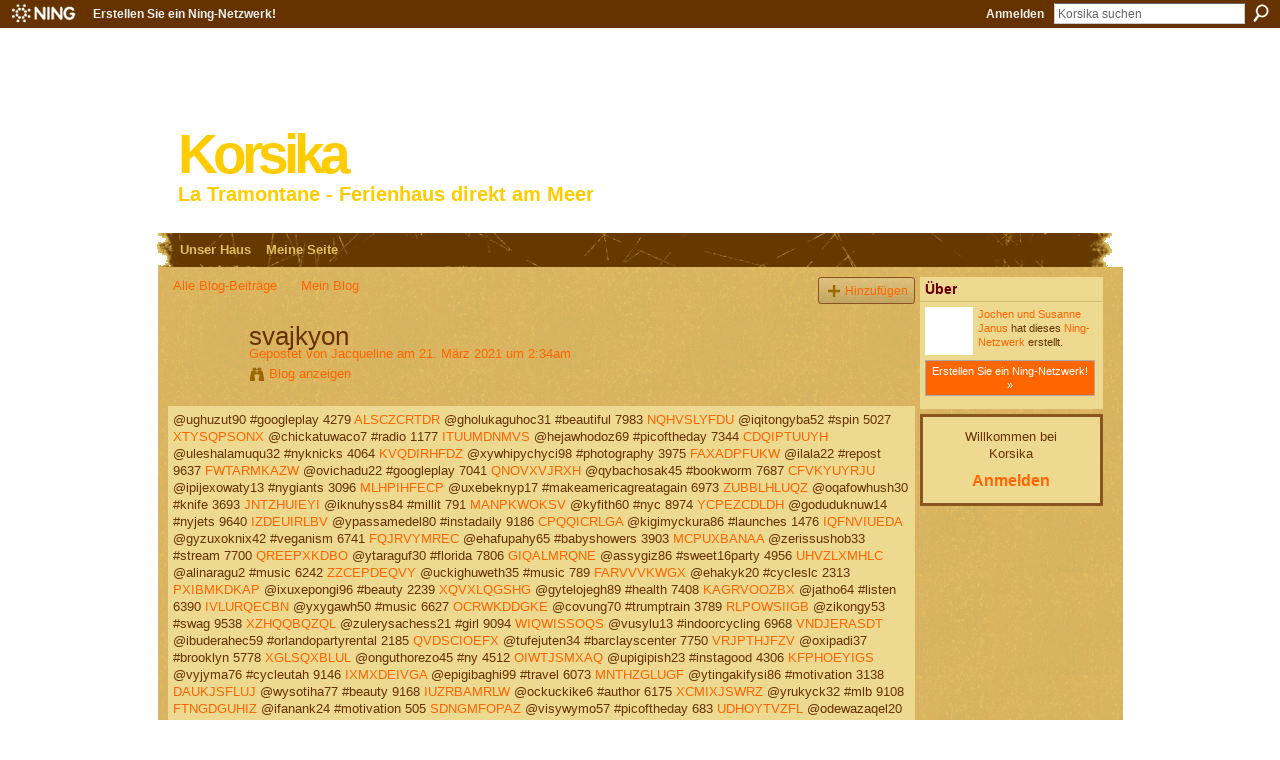

--- FILE ---
content_type: text/html; charset=UTF-8
request_url: http://korsika.ning.com/profiles/blogs/svajkyon
body_size: 36936
content:
<!DOCTYPE html>
<html lang="de" xmlns:og="http://ogp.me/ns#">
    <head data-layout-view="default">
<script>
    window.dataLayer = window.dataLayer || [];
        </script>
<!-- Google Tag Manager -->
<script>(function(w,d,s,l,i){w[l]=w[l]||[];w[l].push({'gtm.start':
new Date().getTime(),event:'gtm.js'});var f=d.getElementsByTagName(s)[0],
j=d.createElement(s),dl=l!='dataLayer'?'&l='+l:'';j.async=true;j.src=
'https://www.googletagmanager.com/gtm.js?id='+i+dl;f.parentNode.insertBefore(j,f);
})(window,document,'script','dataLayer','GTM-T5W4WQ');</script>
<!-- End Google Tag Manager -->
            <meta http-equiv="Content-Type" content="text/html; charset=utf-8" />
    <title>svajkyon - Korsika</title>
    <link rel="icon" href="http://korsika.ning.com/favicon.ico" type="image/x-icon" />
    <link rel="SHORTCUT ICON" href="http://korsika.ning.com/favicon.ico" type="image/x-icon" />
    <meta name="description" content="@ughuzut90 #googleplay 4279 ALSCZCRTDR @gholukaguhoc31 #beautiful 7983 NQHVSLYFDU @iqitongyba52 #spin 5027 XTYSQPSONX @chickatuwaco7 #radio 1177 ITUUMDNMVS @he…" />
<meta name="title" content="svajkyon" />
<meta property="og:type" content="website" />
<meta property="og:url" content="http://korsika.ning.com/profiles/blogs/svajkyon" />
<meta property="og:title" content="svajkyon" />
<meta property="og:image" content="https://storage.ning.com/topology/rest/1.0/file/get/2750570484?profile=UPSCALE_150x150">
<meta name="twitter:card" content="summary" />
<meta name="twitter:title" content="svajkyon" />
<meta name="twitter:description" content="@ughuzut90 #googleplay 4279 ALSCZCRTDR @gholukaguhoc31 #beautiful 7983 NQHVSLYFDU @iqitongyba52 #spin 5027 XTYSQPSONX @chickatuwaco7 #radio 1177 ITUUMDNMVS @he…" />
<meta name="twitter:image" content="https://storage.ning.com/topology/rest/1.0/file/get/2750570484?profile=UPSCALE_150x150" />
<link rel="image_src" href="https://storage.ning.com/topology/rest/1.0/file/get/2750570484?profile=UPSCALE_150x150" />
<script type="text/javascript">
    djConfig = { baseScriptUri: 'http://korsika.ning.com/xn/static-6.11.8.1/js/dojo-0.3.1-ning/', isDebug: false }
ning = {"CurrentApp":{"premium":true,"iconUrl":"https:\/\/storage.ning.com\/topology\/rest\/1.0\/file\/get\/2750570484?profile=UPSCALE_150x150","url":"httpkorsika.ning.com","domains":[],"online":true,"privateSource":false,"id":"korsika","appId":3677798,"description":"Im Nordwesten Korsikas, bei Ile Rousse, liegt das Feriendoppelhaus &#039;La Tramontane&#039; mit direktem, privaten Zugang zum Strand.","name":"Korsika","owner":"1t5vcpuap4v4p","createdDate":"2009-07-19T12:06:29.000Z","runOwnAds":false},"CurrentProfile":null,"maxFileUploadSize":3};
        (function(){
            if (!window.ning) { return; }

            var age, gender, rand, obfuscated, combined;

            obfuscated = document.cookie.match(/xgdi=([^;]+)/);
            if (obfuscated) {
                var offset = 100000;
                obfuscated = parseInt(obfuscated[1]);
                rand = obfuscated / offset;
                combined = (obfuscated % offset) ^ rand;
                age = combined % 1000;
                gender = (combined / 1000) & 3;
                gender = (gender == 1 ? 'm' : gender == 2 ? 'f' : 0);
                ning.viewer = {"age":age,"gender":gender};
            }
        })();

        if (window.location.hash.indexOf('#!/') == 0) {
        window.location.replace(window.location.hash.substr(2));
    }
    window.xg = window.xg || {};
xg.captcha = {
    'shouldShow': false,
    'siteKey': '6Ldf3AoUAAAAALPgNx2gcXc8a_5XEcnNseR6WmsT'
};
xg.addOnRequire = function(f) { xg.addOnRequire.functions.push(f); };
xg.addOnRequire.functions = [];
xg.addOnFacebookLoad = function (f) { xg.addOnFacebookLoad.functions.push(f); };
xg.addOnFacebookLoad.functions = [];
xg._loader = {
    p: 0,
    loading: function(set) {  this.p++; },
    onLoad: function(set) {
                this.p--;
        if (this.p == 0 && typeof(xg._loader.onDone) == 'function') {
            xg._loader.onDone();
        }
    }
};
xg._loader.loading('xnloader');
if (window.bzplcm) {
    window.bzplcm._profileCount = 0;
    window.bzplcm._profileSend = function() { if (window.bzplcm._profileCount++ == 1) window.bzplcm.send(); };
}
xg._loader.onDone = function() {
            if(window.bzplcm)window.bzplcm.start('ni');
        xg.shared.util.parseWidgets();    var addOnRequireFunctions = xg.addOnRequire.functions;
    xg.addOnRequire = function(f) { f(); };
    try {
        if (addOnRequireFunctions) { dojo.lang.forEach(addOnRequireFunctions, function(onRequire) { onRequire.apply(); }); }
    } catch (e) {
        if(window.bzplcm)window.bzplcm.ts('nx').send();
        throw e;
    }
    if(window.bzplcm) { window.bzplcm.stop('ni'); window.bzplcm._profileSend(); }
};
window.xn = { track: { event: function() {}, pageView: function() {}, registerCompletedFlow: function() {}, registerError: function() {}, timer: function() { return { lapTime: function() {} }; } } };</script>
<meta name="medium" content="blog" /><link rel="alternate" type="application/atom+xml" title="Jacquelines Beitr&auml;ge - Korsika" href="http://korsika.ning.com/profiles/blog/feed?user=0q3qic45cr7zj&amp;xn_auth=no" /><link rel="alternate" type="application/atom+xml" title="Kommentare &ndash; svajkyon - Korsika" href="http://korsika.ning.com/profiles/comment/feed?attachedTo=3677798%3ABlogPost%3A2467479&amp;xn_auth=no" />
<style type="text/css" media="screen,projection">
#xg_navigation ul div.xg_subtab ul li a {
    color:#FF6600;
    background:#110B06;
}
#xg_navigation ul div.xg_subtab ul li a:hover {
    color:#FFAD5C;
    background:#4B3219;
}
</style>

<style type="text/css" media="screen,projection">
@import url("http://static.ning.com/socialnetworkmain/widgets/index/css/common.min.css?xn_version=1229287718");
@import url("http://static.ning.com/socialnetworkmain/widgets/profiles/css/component.min.css?xn_version=467783652");

</style>

<style type="text/css" media="screen,projection">
@import url("/generated-691c8addb7b1a5-65161422-css?xn_version=202511181459");

</style>

<style type="text/css" media="screen,projection">
@import url("/generated-691c8ae7be25f5-54489395-css?xn_version=202511181459");

</style>

<!--[if IE 6]>
    <link rel="stylesheet" type="text/css" href="http://static.ning.com/socialnetworkmain/widgets/index/css/common-ie6.min.css?xn_version=463104712" />
<![endif]-->
<!--[if IE 7]>
<link rel="stylesheet" type="text/css" href="http://static.ning.com/socialnetworkmain/widgets/index/css/common-ie7.css?xn_version=2712659298" />
<![endif]-->
<link rel="EditURI" type="application/rsd+xml" title="RSD" href="http://korsika.ning.com/profiles/blog/rsd" />
<script type="text/javascript">(function(a,b){if(/(android|bb\d+|meego).+mobile|avantgo|bada\/|blackberry|blazer|compal|elaine|fennec|hiptop|iemobile|ip(hone|od)|iris|kindle|lge |maemo|midp|mmp|netfront|opera m(ob|in)i|palm( os)?|phone|p(ixi|re)\/|plucker|pocket|psp|series(4|6)0|symbian|treo|up\.(browser|link)|vodafone|wap|windows (ce|phone)|xda|xiino/i.test(a)||/1207|6310|6590|3gso|4thp|50[1-6]i|770s|802s|a wa|abac|ac(er|oo|s\-)|ai(ko|rn)|al(av|ca|co)|amoi|an(ex|ny|yw)|aptu|ar(ch|go)|as(te|us)|attw|au(di|\-m|r |s )|avan|be(ck|ll|nq)|bi(lb|rd)|bl(ac|az)|br(e|v)w|bumb|bw\-(n|u)|c55\/|capi|ccwa|cdm\-|cell|chtm|cldc|cmd\-|co(mp|nd)|craw|da(it|ll|ng)|dbte|dc\-s|devi|dica|dmob|do(c|p)o|ds(12|\-d)|el(49|ai)|em(l2|ul)|er(ic|k0)|esl8|ez([4-7]0|os|wa|ze)|fetc|fly(\-|_)|g1 u|g560|gene|gf\-5|g\-mo|go(\.w|od)|gr(ad|un)|haie|hcit|hd\-(m|p|t)|hei\-|hi(pt|ta)|hp( i|ip)|hs\-c|ht(c(\-| |_|a|g|p|s|t)|tp)|hu(aw|tc)|i\-(20|go|ma)|i230|iac( |\-|\/)|ibro|idea|ig01|ikom|im1k|inno|ipaq|iris|ja(t|v)a|jbro|jemu|jigs|kddi|keji|kgt( |\/)|klon|kpt |kwc\-|kyo(c|k)|le(no|xi)|lg( g|\/(k|l|u)|50|54|\-[a-w])|libw|lynx|m1\-w|m3ga|m50\/|ma(te|ui|xo)|mc(01|21|ca)|m\-cr|me(rc|ri)|mi(o8|oa|ts)|mmef|mo(01|02|bi|de|do|t(\-| |o|v)|zz)|mt(50|p1|v )|mwbp|mywa|n10[0-2]|n20[2-3]|n30(0|2)|n50(0|2|5)|n7(0(0|1)|10)|ne((c|m)\-|on|tf|wf|wg|wt)|nok(6|i)|nzph|o2im|op(ti|wv)|oran|owg1|p800|pan(a|d|t)|pdxg|pg(13|\-([1-8]|c))|phil|pire|pl(ay|uc)|pn\-2|po(ck|rt|se)|prox|psio|pt\-g|qa\-a|qc(07|12|21|32|60|\-[2-7]|i\-)|qtek|r380|r600|raks|rim9|ro(ve|zo)|s55\/|sa(ge|ma|mm|ms|ny|va)|sc(01|h\-|oo|p\-)|sdk\/|se(c(\-|0|1)|47|mc|nd|ri)|sgh\-|shar|sie(\-|m)|sk\-0|sl(45|id)|sm(al|ar|b3|it|t5)|so(ft|ny)|sp(01|h\-|v\-|v )|sy(01|mb)|t2(18|50)|t6(00|10|18)|ta(gt|lk)|tcl\-|tdg\-|tel(i|m)|tim\-|t\-mo|to(pl|sh)|ts(70|m\-|m3|m5)|tx\-9|up(\.b|g1|si)|utst|v400|v750|veri|vi(rg|te)|vk(40|5[0-3]|\-v)|vm40|voda|vulc|vx(52|53|60|61|70|80|81|83|85|98)|w3c(\-| )|webc|whit|wi(g |nc|nw)|wmlb|wonu|x700|yas\-|your|zeto|zte\-/i.test(a.substr(0,4)))window.location.replace(b)})(navigator.userAgent||navigator.vendor||window.opera,'http://korsika.ning.com/m/blogpost?id=3677798%3ABlogPost%3A2467479');</script>
    </head>
    <body>
<!-- Google Tag Manager (noscript) -->
<noscript><iframe src="https://www.googletagmanager.com/ns.html?id=GTM-T5W4WQ"
height="0" width="0" style="display:none;visibility:hidden"></iframe></noscript>
<!-- End Google Tag Manager (noscript) -->
                <div id="xn_bar">
            <div id="xn_bar_menu">
                <div id="xn_bar_menu_branding" >
                                            <p id="xn_brand" style="display: block !important;"><a href="https://www.ning.com"><span>Ning</span></a></p>
                                            <p id="xn_gyo_link">
                                                    <a href="https://www.ning.com/pricing/">Erstellen Sie ein Ning-Netzwerk!</a>
                                                </p>
                                     </div>

                <div id="xn_bar_menu_more">
                    <form id="xn_bar_menu_search" method="GET" action="http://korsika.ning.com/main/search/search">
                        <fieldset>
                            <input type="text" name="q" id="xn_bar_menu_search_query" value="Korsika suchen" _hint="Korsika suchen" accesskey="4" class="text xj_search_hint" />
                            <a id="xn_bar_menu_search_submit" href="#" onclick="document.getElementById('xn_bar_menu_search').submit();return false">Suchen</a>
                        </fieldset>
                    </form>
                </div>

                            <ul id="xn_bar_menu_tabs">
                                            <li><a href="http://korsika.ning.com/main/authorization/signIn?target=http%3A%2F%2Fkorsika.ning.com%2Fprofiles%2Fblogs%2Fsvajkyon">Anmelden</a></li>
                                    </ul>
                        </div>
        </div>
        <a style="display:none" class="button" href="#" dojoType="frameBusting" _isAdminOrNC="" _appUrl="http://korsika.ning.com/profiles/blogs/svajkyon"></a>
<div id="xj_msg" style="display:none;"></div>



        
        <div id="xg" class="xg_theme xg_widget_profiles xg_widget_profiles_blog xg_widget_profiles_blog_show" data-layout-pack="classic">
            <div id="xg_head">
                <div id="xg_masthead">
                    <p id="xg_sitename"><a id="application_name_header_link" href="/">Korsika</a></p>
                    <p id="xg_sitedesc" class="xj_site_desc">La Tramontane - Ferienhaus direkt am Meer</p>
                </div>
                <div id="xg_navigation">
                    <ul>
    <li dojoType="SubTabHover" id="xg_tab_main" class="xg_subtab"><a href="/"><span>Unser Haus</span></a><div class="xg_subtab" style="display:none;position:absolute;"><ul class="xg_subtab" style="display:block;" ><li style="list-style:none !important;display:block;text-align:left;"><a href="/photo" style="float:none;"><span>Fotos</span></a></li></ul></div></li><li id="xg_tab_profile" class="xg_subtab"><a href="/profiles"><span>Meine Seite</span></a></li></ul>

                </div>
            </div>
            
            <div id="xg_body">
                
                <div class="xg_column xg_span-16 xj_classic_canvas">
                    <ul class="navigation easyclear"><li><a href="http://korsika.ning.com/profiles/blog/list">Alle Blog-Beitr&auml;ge</a></li><li><a href="http://korsika.ning.com/profiles/blog/list?my=1">Mein Blog</a></li><li class="right  xg_lightborder navbutton"><a href="http://korsika.ning.com/profiles/blog/new" class="xg_sprite xg_sprite-add">Hinzuf&uuml;gen</a></li></ul>
<div class="xg_module xg_blog xg_blog_detail xg_blog_mypage xg_module_with_dialog">
        <div class="xg_headline xg_headline-img xg_headline-2l">
    <div class="ib"><span class="xg_avatar"><a class="fn url" href="http://korsika.ning.com/profile/Jacqueline"  title="Jacqueline"><span class="table_img dy-avatar dy-avatar-64 "><img  class="photo photo" src="http://storage.ning.com/topology/rest/1.0/file/get/2546068776?profile=original&amp;width=64&amp;height=64&amp;crop=1%3A1&amp;xj_user_default=1" alt="" /></span></a></span></div>
<div class="tb"><h1>svajkyon</h1>
        <ul class="navigation byline">
            <li><a class="nolink">Gepostet von </a><a href="/profile/Jacqueline">Jacqueline</a><a class="nolink"> am 21. M&auml;rz 2021 um 2:34am</a></li>
            <li><a class="xg_sprite xg_sprite-view" href="http://korsika.ning.com/profiles/blog/list?user=0q3qic45cr7zj">Blog anzeigen</a></li>
        </ul>
    </div>
</div>
    <div class="xg_module_body">
        <div class="postbody">
                    <div class="xg_user_generated">
                @ughuzut90 #googleplay 4279 <a href="https://bebetyqatosy.therestaurant.jp/posts/15960068#bfiog.ning.com">ALSCZCRTDR</a> @gholukaguhoc31 #beautiful 7983 <a href="https://fifaknitaknu.therestaurant.jp/posts/15959687#bsllpi.ning.com">NQHVSLYFDU</a> @iqitongyba52 #spin 5027 <a href="https://ijewhineduwa.storeinfo.jp/posts/15959910#bendlcvy.ning.com">XTYSQPSONX</a> @chickatuwaco7 #radio 1177 <a href="http://kukydeja.blog.free.fr/index.php?post/2021/03/21/Download-book-in-pdf-Let-Her-Fly%3A-A-Father-s-Journey-by-Ziauddin-Yousafzai%2C-Louise-Carpenter%2C-Malala-Yousafzai-RTF-MOBI-DJVU#syl.ning.com">ITUUMDNMVS</a> @hejawhodoz69 #picoftheday 7344 <a href="https://fonguhynguss.amebaownd.com/posts/15959780#ce.ning.com">CDQIPTUUYH</a> @uleshalamuqu32 #nyknicks 4064 <a href="http://caisu1.ning.com/profiles/blogs/zummcnds">KVQDIRHFDZ</a> @xywhipychyci98 #photography 3975 <a href="https://seesaawiki.jp/shovoqajujaj/d/Geben%20Sie%20es%20als%20eBook-Download%20frei#monih.ning.com">FAXADPFUKW</a> @ilala22 #repost 9637 <a href="https://sowharilemoq.shopinfo.jp/posts/15959787#bnc.ning.com">FWTARMKAZW</a> @ovichadu22 #googleplay 7041 <a href="https://ngekicyfa.webnode.pt/l/free-download-electronics-books-in-pdf-format-the-year-they-fell-by-david-kreizman-9781250179876-english-literature-rtf-pdb/#ko.ning.com">QNOVXVJRXH</a> @qybachosak45 #bookworm 7687 <a href="http://foqikage.blog.free.fr/index.php?post/2021/03/21/Libros-descargar-itunes-gratis.-TERCIOS-%28VI%29-%28REVISTA-DESPERTA-FERRO-19%29#jzzrtfbo.ning.com">CFVKYUYRJU</a> @ipijexowaty13 #nygiants 3096 <a href="https://ulaknechuhela.hatenablog.com/entry/2021/03/21/101539#emr.ning.com">MLHPIHFECP</a> @uxebeknyp17 #makeamericagreatagain 6973 <a href="http://ofivitech.ek.la/downloading-audiobooks-to-iphone-dungeons-dragons-into-the-jungle-an-e-a207213868#paowvteg.ning.com">ZUBBLHLUQZ</a> @oqafowhush30 #knife 3693 <a href="http://ngejol.over-blog.com/2021/03/ebook-gratis-italiano-download-pdf-bojack.html#pkrhjd.ning.com">JNTZHUIEYI</a> @iknuhyss84 #millit 791 <a href="https://sowharilemoq.shopinfo.jp/posts/15959753#nkfb.ning.com">MANPKWOKSV</a> @kyfith60 #nyc 8974 <a href="http://caisu1.ning.com/profiles/blogs/ydwgmsvp">YCPEZCDLDH</a> @goduduknuw14 #nyjets 9640 <a href="https://fissychynyga.therestaurant.jp/posts/15959964#qirbcrg.ning.com">IZDEUIRLBV</a> @ypassamedel80 #instadaily 9186 <a href="https://ijewhineduwa.storeinfo.jp/posts/15959960#vjr.ning.com">CPQQICRLGA</a> @kigimyckura86 #launches 1476 <a href="https://imetenythoka.amebaownd.com/posts/15959743#grflfykm.ning.com">IQFNVIUEDA</a> @gyzuxoknix42 #veganism 6741 <a href="http://zazyvakn.blog.free.fr/index.php?post/2021/03/21/Libros-en-l%C3%ADnea-descargar-ipod-MI-ISLA-%28BETA-COQUETA%29#zreg.ning.com">FQJRVYMREC</a> @ehafupahy65 #babyshowers 3903 <a href="http://ssegejac.blog.free.fr/index.php?post/2021/03/21/T%C3%A9l%C3%A9chargez-des-ebooks-gratuits-en-format-%C3%A9clair%C3%A9-Les-sales-gosses#me.ning.com">MCPUXBANAA</a> @zerissushob33 #stream 7700 <a href="http://foqikage.blog.free.fr/index.php?post/2021/03/21/Descarga-gratuita-para-libros-de-joomla.-DORLAND-S-POCKET-MEDICAL-DICTIONARY-%2829TH-ED.%29#rh.ning.com">QREEPXKDBO</a> @ytaraguf30 #florida 7806 <a href="http://bewhypuch.blog.free.fr/index.php?post/2021/03/21/Descarga-gratuita-de-formato-de-texto-ebook-ELEMENTOS-FUNDAMENTALES-EN-EL-CALCULO-DE-DIETAS-%28Spanish-Edition%29-iBook-CHM-9786074480825-de-CLAUDIA#xknlu.ning.com">GIQALMRQNE</a> @assygiz86 #sweet16party 4956 <a href="http://foqikage.blog.free.fr/index.php?post/2021/03/21/Libros-gratis-descargables-en-l%C3%ADnea-LA-VOZ-DE-LOS-DIOSES-%28SERIE-ITHANIA-3-/-TRILOGIA-LA-ERA-DE-LOS-CI-NCO-DIOSES-3%29#ylpvye.ning.com">UHVZLXMHLC</a> @alinaragu2 #music 6242 <a href="https://fifaknitaknu.therestaurant.jp/posts/15959641#ex.ning.com">ZZCEPDEQVY</a> @uckighuweth35 #music 789 <a href="https://ungenkutugex.amebaownd.com/posts/15959791#unrzomqw.ning.com">FARVVVKWGX</a> @ehakyk20 #cycleslc 2313 <a href="https://leshongohath.theblog.me/posts/15959694#ennb.ning.com">PXIBMKDKAP</a> @ixuxepongi96 #beauty 2239 <a href="http://network-marketing.ning.com/profiles/blogs/xfxrzjhd">XQVXLQGSHG</a> @gytelojegh89 #health 7408 <a href="http://karylezy.blog.free.fr/index.php?post/2021/03/21/Descargar-libros-en-formato-pdf.-LAZARILLO-DE-TORMES-%284%C2%AA-ED.%29#kbifgj.ning.com">KAGRVOOZBX</a> @jatho64 #listen 6390 <a href="https://tybatysefore.localinfo.jp/posts/15960085#tgtbds.ning.com">IVLURQECBN</a> @yxygawh50 #music 6627 <a href="https://webhitlist.com/profiles/blogs/rflpgxea#riafh.ning.com">OCRWKDDGKE</a> @covung70 #trumptrain 3789 <a href="https://ijewhineduwa.storeinfo.jp/posts/15959935#svvuqkkf.ning.com">RLPOWSIIGB</a> @zikongy53 #swag 9538 <a href="https://bebetyqatosy.therestaurant.jp/posts/15960123#wsg.ning.com">XZHQQBQZQL</a> @zulerysachess21 #girl 9094 <a href="http://divasunlimited.ning.com/profiles/blogs/dkmqwowf">WIQWISSOQS</a> @vusylu13 #indoorcycling 6968 <a href="http://wonkeqyj.blog.free.fr/index.php?post/2021/03/21/Kindle-e-books-for-free%3A-Star-vs.-the-Forces-of-Evil-The-Magic-Book-of-Spells-by-Daron-Nefcy%2C-Dominic-Bisignano%2C-Amber-Benson%2C-Devin-Taylor#jwlb.ning.com">VNDJERASDT</a> @ibuderahec59 #orlandopartyrental 2185 <a href="http://network-marketing.ning.com/profiles/blogs/pylqtgnk">QVDSCIOEFX</a> @tufejuten34 #barclayscenter 7750 <a href="http://sesodegi.blog.free.fr/index.php?post/2021/03/21/Google-book-download-online-Comunicacion-no-Violenta%3A-Un-Lenguaje-de-vida-by-Marshall-B.-Rosenberg-PhD%2C-Magiari-Diaz-Diaz%2C-Alan-Rafael-Seid-Llamas-in#pgbf.ning.com">VRJPTHJFZV</a> @oxipadi37 #brooklyn 5778 <a href="http://ssegejac.blog.free.fr/index.php?post/2021/03/21/T%C3%A9l%C3%A9chargement-gratuit-de-livres-pour-ipad-2-R%C3%A9duire-sa-consommation-de-viande%2C-c-est-parti-%21#focgaah.ning.com">XGLSQXBLUL</a> @onguthorezo45 #ny 4512 <a href="https://ajychokeshyf.theblog.me/posts/15959591#iseerc.ning.com">OIWTJSMXAQ</a> @upigipish23 #instagood 4306 <a href="http://gelugheth.eklablog.com/download-books-google-books-pdf-free-salvation-a207213872#naiyb.ning.com">KFPHOEYIGS</a> @vyjyma76 #cycleutah 9146 <a href="http://sfbats.ning.com/profiles/blogs/dicdpadr">IXMXDEIVGA</a> @epigibaghi99 #travel 6073 <a href="https://ungenkutugex.amebaownd.com/posts/15959855#mkchjztl.ning.com">MNTHZGLUGF</a> @ytingakifysi86 #motivation 3138 <a href="http://nycowira.blog.free.fr/index.php?post/2021/03/21/Free-downloads-online-books-Indistractable%3A-How-to-Control-Your-Attention-and-Choose-Your-Life-iBook-CHM-FB2-by-Nir-Eyal-9781948836531-English-version#mxljv.ning.com">DAUKJSFLUJ</a> @wysotiha77 #beauty 9168 <a href="http://sfbats.ning.com/profiles/blogs/ikbtswru">IUZRBAMRLW</a> @ockuckike6 #author 6175 <a href="https://seesaawiki.jp/shovoqajujaj/d/Kostenlose%20E-Books%20zum%20Download%20f%26%23252%3br#fby.ning.com">XCMIXJSWRZ</a> @yrukyck32 #mlb 9108 <a href="http://caisu1.ning.com/profiles/blogs/qeavgqmw">FTNGDGUHIZ</a> @ifanank24 #motivation 505 <a href="http://piroshiz.blog.free.fr/index.php?post/2021/03/21/T%C3%A9l%C3%A9chargez-des-livres-en-ligne-gratuits-R%C3%A9volutions/Le-secret-Questions-contemporaines-Concours-commun-IEP-/-Sciences-Po-1re-ann%C3%A9e#zpkjex.ning.com">SDNGMFOPAZ</a> @visywymo57 #picoftheday 683 <a href="https://ngekicyfa.webnode.pt/l/ebook-gratis-kindle-download-mythos-9781452178912-by-stephen-fry/#yykxraui.ning.com">UDHOYTVZFL</a> @odewazaqel20 #napster 4704 <a href="https://fabolyfich.webnode.cl/l/descargador-gratuito-de-libros-electronicos-para-android-ap-english-literature-and-composition-with-7-practice-tests-pdb/#bbzy.ning.com">CXXWMNTBBP</a> @qokytotiwe55 #whitehouse 2245 <a href="https://imetenythoka.amebaownd.com/posts/15959702#gqwml.ning.com">DWRDOPDZJL</a> @achemuknuhyd57 #makeup 9710 <a href="https://fifaknitaknu.therestaurant.jp/posts/15959720#rfb.ning.com">TJTVVOUOEI</a> @whockozynkok24 #brooklynbowl 5706 <a href="http://cyhixyvi.blog.free.fr/index.php?post/2021/03/21/Libros-en-pdf-gratis-para-descargar-UN-GATO-CALLEJERO-LLAMADO-BOB-iBook-PDF#lacqm.ning.com">GBLDXLAVWC</a> @ugicuv92 #photography 9072 <a href="https://unkosixejegy.localinfo.jp/posts/15960012#szpj.ning.com">TONAMJHNAD</a> @ngaponehy30 #streetmap 8383 <a href="https://www.onfeetnation.com/profiles/blogs/olyyxtnh#oelfxqp.ning.com">ESQGUPBLTQ</a> @oqine81 #motivation 3624 <a href="https://fissychynyga.therestaurant.jp/posts/15959990#cey.ning.com">GUSQTBJITW</a> @zewha93 #losangeles 2272 <a href="http://millionairex3.ning.com/profiles/blogs/yemyxrxl">XIMIRKLGTV</a> @qehuqa69 #love 8715 <a href="http://dozywoxe.blog.free.fr/index.php?post/2021/03/21/Download-free-ebook-epub-Cuentos-de-buenas-noches-para-ninas-rebeldes-2-9786070747434#exnt.ning.com">QXFBPMKTMR</a> @chawhoma24 #friends 1401 <a href="http://esyfojag.ek.la/descargar-libro-real-mp3-si-aixo-es-un-home-rtf-mobi-9788415954613-lit-a207213842#cvqyexe.ning.com">WSZPURRHDO</a> @anyrunysh13 #follow 8976 <a href="http://network-marketing.ning.com/profiles/blogs/kflgebjg">CLTSSCOCKT</a> @yghyknukogh9 #love 3214 <a href="http://divasunlimited.ning.com/profiles/blogs/ewqdktqd">OINZGGSEBU</a> @uhekukas41 #instagram 9954 <a href="http://yngywuso.blog.free.fr/index.php?post/2021/03/21/T%C3%A9l%C3%A9chargeur-d-ebook-gratuit-pour-iphone-Je-chemine-avec...-Hubert-Reeves#qontzccm.ning.com">EBIRLCAFHI</a> @kywacicavar0 #free 6594 <a href="https://upahighishyx.therestaurant.jp/posts/15959695#wndmsvei.ning.com">YUJLOFDESP</a> @akuka61 #photooftheday 4531 <a href="http://network-marketing.ning.com/profiles/blogs/gzcegwqv">XRXGIMGIAS</a> @ufyhazixe94 #flipper 1025 <a href="http://ysegicke.ek.la/free-spanish-ebook-download-mass-effect-annihilation-9781785651588-a207213844#kgcvhnkw.ning.com">IIXWBSPPLG</a> @uwojojize85 #brooklynmap 5420 <a href="https://igixachogyke.therestaurant.jp/posts/15959805#ioyvhjp.ning.com">UHYRTCHVIZ</a> @zaholoshegas12 #instafollow 7311 <a href="http://divasunlimited.ning.com/profiles/blogs/tmofxemv">BQSZAYJCWC</a> @obylythok33 #networkingevents 2254 <a href="http://gelugheth.eklablog.com/free-computer-book-downloads-unrivaled-why-america-will-remain-the-wor-a207213876#wquvol.ning.com">JTTQEZUQMR</a> @wisachavak64 #love 2981 <a href="http://cyhixyvi.blog.free.fr/index.php?post/2021/03/21/Libros-gratis-descarga-gratuita-pdf-NIEVE-de-MAXENCE-FERMINE#zhnu.ning.com">JSCJDHGBGA</a> @sereghek44 #style 7317 <a href="http://pazunkobamu.over-blog.com/2021/03/telechargement-du-livre-de-la-jungle-le-clan.html#gz.ning.com">GFOXDMCDTF</a> @uhehuknynka67 #hiphop 412 <a href="http://ngejol.over-blog.com/2021/03/ebook-gratis-italiano-download-the-gentleman-s.html#tlrrh.ning.com">PLNRKCDFJQ</a> @piryjakn58 #art 7254 <a href="https://www.onfeetnation.com/profiles/blogs/wqxenafb#suyixw.ning.com">JMXMJLXMKE</a> @xojuz13 #art 2189 <a href="http://bewhypuch.blog.free.fr/index.php?post/2021/03/21/Descarga-gratuita-de-bookworm-para-android-VEINTE-POEMAS-DE-AMOR-Y-UNA-CANCION-DESESPERADA-de-PABLO-NERUDA-%28Literatura-espa%C3%B1ola%29-9788432232473-FB2#kzsf.ning.com">EWGUSJXNRU</a> @enegunyny62 #followme 5171 <a href="http://nebikaly.blog.free.fr/index.php?post/2021/03/21/Free-public-domain-ebook-downloads-Run-Me-to-Earth-9781501154065#hjfxjg.ning.com">TZVEHPZNTZ</a> @piguch85 #hockey 812 <a href="http://millionairex3.ning.com/profiles/blogs/njjwtaeo">LVIZANAWBW</a> @nkade50 #artexhibitions 6431 <a href="https://unkosixejegy.localinfo.jp/posts/15960089#hyd.ning.com">DZHCAMNOHB</a> @tepachilil93 #photooftheday 5806 <a href="http://karylezy.blog.free.fr/index.php?post/2021/03/21/Descargas-gratuitas-de-google-books-BIOMATERIALES-Y-SUSTITUTIVOS-OSEOS-EN-TRAUMATOLOGIA-Y-CIRUGIA-ORT-OPEDICA-%28C.D.%29-MOBI-de-BALLESTER-ALFARO-J.J.#lzdyc.ning.com">SXMXFNTSOQ</a> @kassaz49 #dankmemes 9168 <a href="http://divasunlimited.ning.com/profiles/blogs/ccerplvc">ASMXGNOIXP</a> @ghyfa10 #friends 9030 <a href="https://upahighishyx.therestaurant.jp/posts/15959726#ckavghwt.ning.com">UROJFMDLDD</a> @ewotowu22 #flatbushave 7876 <a href="http://beterhbo.ning.com/profiles/blogs/kohthzvr">YAHBLCLTLI</a> @ssibing30 #fitness 698 <a href="https://fonguhynguss.amebaownd.com/posts/15959811#ygspxwoh.ning.com">LFPNLWEWSZ</a> @olarele28 #summer 3696 <a href="http://ssegejac.blog.free.fr/index.php?post/2021/03/21/T%C3%A9l%C3%A9chargement-gratuit-du-livre-%C3%A9lectronique-au-Royaume-Uni-L-instant-cru-Des-recettes-incroyables%2C-mais%C2%85-crues-%21-Sans-lait%2C-ni-%C2%9Cuf%2C-ni#coyne.ning.com">KYQWJPSMEB</a> @waknuwung31 #sports 1640 <a href="http://libertyattendancecenter1969.ning.com/profiles/blogs/fvsvxftq">HMYWAMHTEL</a> @ybyjaqeko10 #orlandobirthday 4394 <a href="https://tybatysefore.localinfo.jp/posts/15960042#hxrj.ning.com">NVOHLRZLMG</a> @zemyngyl94 #youdeserveit 2009 <a href="http://yngywuso.blog.free.fr/index.php?post/2021/03/21/T%C3%A9l%C3%A9chargement-ebook-kostenlos-deutsch-Chronique-des-Clifton-Tome-7-9782253100256#oaozi.ning.com">VUSQQWYTXL</a> @ilaqav84 #writer 910 <a href="http://jekymula.blog.free.fr/index.php?post/2021/03/21/T%C3%A9l%C3%A9chargement-ebook-gratuit-pour-t%C3%A9l%C3%A9phone-mobile-Frankenstein-ou-Le-Prom%C3%A9th%C3%A9e-moderne-9782072871894-par-Mary-Shelley-%28Litterature-Francaise%29#iaorts.ning.com">EWZMTCHGLV</a> <a href="http://ebooksharez.info/download.php?group=test&amp;from=korsika.ning.com&amp;id=1&amp;lnk=MjAyMS0wMy0yMQ--#zshxi.ning.com">7097717</a>            </div>
        </div>
        <div class="left-panel">
                          <script>xg.addOnRequire(function () { xg.post('/main/viewcount/update?xn_out=json', {key: '3677798:BlogPost:2467479', x: '8068477'}); });</script>                <p class="small dy-clear view-count-container">
    <span class="view-count-label">Seitenaufrufe:</span> <span class="view-count">42</span></p>

                            <p class="small object-detail" id="tagsList" style="display:none">Tags:<br/></p>
            <p class="share-links clear"></p>        </div>
                    <ul class="pagination smallpagination">
                            <li class="left"><a href="http://korsika.ning.com/profiles/blogs/ziuxwsse" title="ziuxwsse">&lt; Letzter Beitrag</a></li>                             <li class="right"><a title="fzkthtqd" href="http://korsika.ning.com/profiles/blogs/fzkthtqd">Nächster Beitrag &gt;</a></li>
                        </ul>
            </div>
</div>

        <div class="xg_module">
                                        <div class="xg_module_body pad">
                    <p class="last-child"><big><strong>Es k&ouml;nnen keine Kommentare f&uuml;r diesen Blog-Beitrag abgegeben werden</strong></big></p>
                </div>
                    <div class="xg_module_body" id="comments" style="display: none" _numComments="0" _scrollTo="">
                    </div>
                    <div class="xg_module_foot" id="xj_comments_footer" style="display:none">
                                            <p class="left">
                            <a class="xg_icon xg_icon-rss" href="http://korsika.ning.com/profiles/comment/feed?attachedTo=3677798%3ABlogPost%3A2467479&amp;xn_auth=no">RSS</a>
                        </p>
                                    </div>
                    </div>
    
      <input type="hidden" id="incrementViewCountEndpoint" value="http://korsika.ning.com/profiles/blog/incrementViewCount?id=3677798%3ABlogPost%3A2467479&amp;xn_out=json" />

                </div>
                <div class="xg_column xg_span-4 xg_last xj_classic_sidebar">
                    <div class="xg_module module_about">
    <div class="xg_module_head">
        <h2>Über</h2>
    </div>
    <div class="xg_module_body xg_module_ning">
        <div class="vcard">
            <span class="xg_avatar"><a class="fn url" href="http://korsika.ning.com/profile/JochenJanus"  title="Jochen und Susanne Janus"><span class="table_img dy-avatar dy-avatar-48 "><img  class="photo photo" src="http://storage.ning.com/topology/rest/1.0/file/get/3806519057?profile=RESIZE_48X48&amp;width=48&amp;height=48&amp;crop=1%3A1" alt="" /></span></a></span>            <span class="fn"><a href="/profile/JochenJanus">Jochen und Susanne Janus</a></span>
            hat dieses <a href='http://www.ning.com'>Ning-Netzwerk</a> erstellt.        </div>
        		<div class="clear easyclear"><a href="https://www.ning.com/pricing/" class="button">Erstellen Sie ein Ning-Netzwerk! »</a></div>
            </div>
    </div>
    <div class="xg_module" id="xg_module_account">
        <div class="xg_module_body xg_signup xg_lightborder">
            <p>Willkommen bei <br />Korsika</p>
                        <p class="last-child"><big><strong><a href="http://korsika.ning.com/main/authorization/signIn?target=http%3A%2F%2Fkorsika.ning.com%2Fprofiles%2Fblogs%2Fsvajkyon" style="white-space:nowrap">Anmelden</a></strong></big></p>
                    </div>
    </div>

                </div>
            </div>
            <div id="xg_foot">
                <p class="left">
    © 2025             &nbsp; Erstellt von <a href="/profile/JochenJanus">Jochen und Susanne Janus</a>.            &nbsp;
    Powered by<a class="poweredBy-logo" href="https://www.ning.com/de/" title="" alt="" rel="dofollow">
    <img class="poweredbylogo" width="87" height="15" src="http://static.ning.com/socialnetworkmain/widgets/index/gfx/Ning_MM_footer_wht@2x.png?xn_version=2105418020"
         title="Ning Homepage Baukasten" alt="Homepage Baukasten | Website erstellen | Ning.com">
</a>    </p>
    <p class="right xg_lightfont">
                        <a href="http://korsika.ning.com/main/authorization/signUp?target=http%3A%2F%2Fkorsika.ning.com%2Fmain%2Findex%2Freport" dojoType="PromptToJoinLink" _joinPromptText="Registrieren Sie sich oder melden Sie sich an, um diesen Schritt auszuf&uuml;hren." _hasSignUp="true" _signInUrl="http://korsika.ning.com/main/authorization/signIn?target=http%3A%2F%2Fkorsika.ning.com%2Fmain%2Findex%2Freport">Ein Problem melden</a> &nbsp;|&nbsp;
                        <a href="http://korsika.ning.com/main/authorization/termsOfService?previousUrl=http%3A%2F%2Fkorsika.ning.com%2Fprofiles%2Fblogs%2Fsvajkyon">Nutzungsbedingungen</a>
            </p>

            </div>
        </div>
        
        <div id="xj_baz17246" class="xg_theme"></div>
<div id="xg_overlay" style="display:none;">
<!--[if lte IE 6.5]><iframe></iframe><![endif]-->
</div>
<!--googleoff: all--><noscript>
	<style type="text/css" media="screen">
        #xg { position:relative;top:120px; }
        #xn_bar { top:120px; }
	</style>
	<div class="errordesc noscript">
		<div>
            <h3><strong>Hallo, Sie müssen JavaScript aktivieren, um Korsika zu verwenden.</strong></h3>
            <p>Überprüfen Sie Ihre Browsereinstellungen oder wenden Sie sich an Ihren Systemadministrator.</p>
			<img src="/xn_resources/widgets/index/gfx/jstrk_off.gif" alt="" height="1" width="1" />
		</div>
	</div>
</noscript><!--googleon: all-->
<script type="text/javascript" src="http://static.ning.com/socialnetworkmain/widgets/lib/core.min.js?xn_version=1651386455"></script>        <script>
            var sources = ["http:\/\/static.ning.com\/socialnetworkmain\/widgets\/lib\/js\/jquery\/jquery.ui.widget.js?xn_version=202511181459","http:\/\/static.ning.com\/socialnetworkmain\/widgets\/lib\/js\/jquery\/jquery.iframe-transport.js?xn_version=202511181459","http:\/\/static.ning.com\/socialnetworkmain\/widgets\/lib\/js\/jquery\/jquery.fileupload.js?xn_version=202511181459","https:\/\/storage.ning.com\/topology\/rest\/1.0\/file\/get\/12882176276?profile=original&r=1724773189","https:\/\/storage.ning.com\/topology\/rest\/1.0\/file\/get\/11108751286?profile=original&r=1684134878","https:\/\/storage.ning.com\/topology\/rest\/1.0\/file\/get\/11108860100?profile=original&r=1684135178"];
            var numSources = sources.length;
                        var heads = document.getElementsByTagName('head');
            var node = heads.length > 0 ? heads[0] : document.body;
            var onloadFunctionsObj = {};

            var createScriptTagFunc = function(source) {
                var script = document.createElement('script');
                
                script.type = 'text/javascript';
                                var currentOnLoad = function() {xg._loader.onLoad(source);};
                if (script.readyState) { //for IE (including IE9)
                    script.onreadystatechange = function() {
                        if (script.readyState == 'complete' || script.readyState == 'loaded') {
                            script.onreadystatechange = null;
                            currentOnLoad();
                        }
                    }
                } else {
                   script.onerror = script.onload = currentOnLoad;
                }

                script.src = source;
                node.appendChild(script);
            };

            for (var i = 0; i < numSources; i++) {
                                xg._loader.loading(sources[i]);
                createScriptTagFunc(sources[i]);
            }
        </script>
    <script type="text/javascript">
if (!ning._) {ning._ = {}}
ning._.compat = { encryptedToken: "<empty>" }
ning._.CurrentServerTime = "2025-11-30T22:18:19+00:00";
ning._.probableScreenName = "";
ning._.domains = {
    base: 'ning.com',
    ports: { http: '80', ssl: '443' }
};
ning.loader.version = '202511181459'; // DEP-251118_1:2035741 33
djConfig.parseWidgets = false;
</script>
    <script type="text/javascript">
        xg.token = '';
xg.canTweet = false;
xg.cdnHost = 'static.ning.com';
xg.version = '202511181459';
xg.useMultiCdn = true;
xg.staticRoot = 'socialnetworkmain';
xg.xnTrackHost = "coll.ning.com";
    xg.cdnDefaultPolicyHost = 'static';
    xg.cdnPolicy = [];
xg.global = xg.global || {};
xg.global.currentMozzle = 'profiles';
xg.global.userCanInvite = false;
xg.global.requestBase = '';
xg.global.locale = 'de_DE';
xg.num_thousand_sep = ",";
xg.num_decimal_sep = ".";
(function() {
    dojo.addOnLoad(function() {
        if(window.bzplcm) { window.bzplcm.ts('hr'); window.bzplcm._profileSend(); }
            });
            ning.loader.require('xg.profiles.blog.show', function() { xg._loader.onLoad('xnloader'); });
    })();    </script>
<script>
    document.addEventListener("DOMContentLoaded", function () {
        if (!dataLayer) {
            return;
        }
        var handler = function (event) {
            var element = event.currentTarget;
            if (element.hasAttribute('data-track-disable')) {
                return;
            }
            var options = JSON.parse(element.getAttribute('data-track'));
            dataLayer.push({
                'event'         : 'trackEvent',
                'eventType'     : 'googleAnalyticsNetwork',
                'eventCategory' : options && options.category || '',
                'eventAction'   : options && options.action || '',
                'eventLabel'    : options && options.label || '',
                'eventValue'    : options && options.value || ''
            });
            if (options && options.ga4) {
                dataLayer.push(options.ga4);
            }
        };
        var elements = document.querySelectorAll('[data-track]');
        for (var i = 0; i < elements.length; i++) {
            elements[i].addEventListener('click', handler);
        }
    });
</script>


    </body>
</html>
